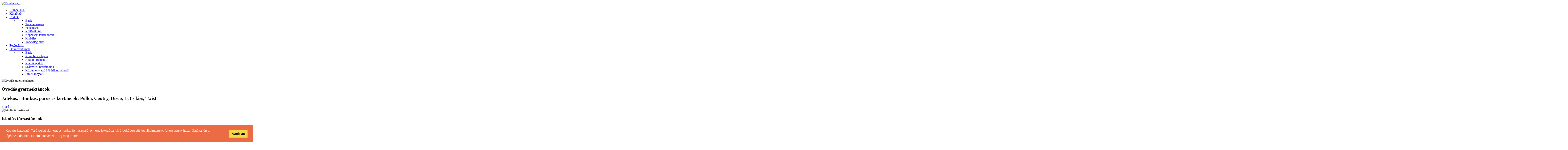

--- FILE ---
content_type: text/html; charset=utf-8
request_url: https://rumbatse.hu/index.php/home?start=732
body_size: 8032
content:
<!DOCTYPE html>
<html lang="hu-HU" dir="ltr">
        
<head>
    
            <meta name="viewport" content="width=device-width, initial-scale=1.0">
        <meta http-equiv="X-UA-Compatible" content="IE=edge" />
        

        
            
         <meta charset="utf-8">
	<meta name="generator" content="Joomla! - Open Source Content Management">
	<title>Home</title>
	<link href="/index.php/home?format=feed&amp;type=rss" rel="alternate" type="application/rss+xml" title="Home">
	<link href="/index.php/home?format=feed&amp;type=atom" rel="alternate" type="application/atom+xml" title="Home">
	<link href="https://rumbatse.hu/index.php/component/finder/search?format=opensearch&amp;Itemid=102" rel="search" title="OpenSearch RUMBA Táncsport Egyesület" type="application/opensearchdescription+xml">
	<link href="/favicon.ico" rel="icon" type="image/vnd.microsoft.icon">

    <link href="/media/vendor/awesomplete/css/awesomplete.css?1.1.7" rel="stylesheet">
	<link href="/media/vendor/joomla-custom-elements/css/joomla-alert.min.css?0.4.1" rel="stylesheet">
	<link href="/media/gantry5/engines/nucleus/css-compiled/nucleus.css" rel="stylesheet">
	<link href="/templates/g5_helium/custom/css-compiled/helium_20.css" rel="stylesheet">
	<link href="/media/gantry5/engines/nucleus/css-compiled/bootstrap5.css" rel="stylesheet">
	<link href="/media/system/css/joomla-fontawesome.min.css" rel="stylesheet">
	<link href="/media/plg_system_debug/css/debug.css" rel="stylesheet">
	<link href="/media/gantry5/assets/css/font-awesome.min.css" rel="stylesheet">
	<link href="/templates/g5_helium/custom/css-compiled/helium-joomla_20.css" rel="stylesheet">
	<link href="/templates/g5_helium/custom/css-compiled/custom_20.css" rel="stylesheet">

    <script type="application/json" class="joomla-script-options new">{"joomla.jtext":{"MOD_FINDER_SEARCH_VALUE":"Keresés &hellip;","COM_FINDER_SEARCH_FORM_LIST_LABEL":"Keresési eredmények","JLIB_JS_AJAX_ERROR_OTHER":"Hiba merült fel a JSON adatok lekérése közben: HTTP %s állapotkód.","JLIB_JS_AJAX_ERROR_PARSE":"Elemzési hiba történt a következő JSON adatok feldolgozása során:<br><code style=\"color:inherit;white-space:pre-wrap;padding:0;margin:0;border:0;background:inherit;\">%s<\/code>","ERROR":"Hiba","MESSAGE":"Üzenet","NOTICE":"Megjegyzés","WARNING":"Figyelmeztetés","JCLOSE":"Bezárás","JOK":"Rendben","JOPEN":"Megnyitás"},"finder-search":{"url":"\/index.php\/component\/finder\/?task=suggestions.suggest&format=json&tmpl=component&Itemid=102"},"system.paths":{"root":"","rootFull":"https:\/\/rumbatse.hu\/","base":"","baseFull":"https:\/\/rumbatse.hu\/"},"csrf.token":"c44f020bf5a1f04ac974abe0c0dd0670","plg_system_schedulerunner":{"interval":300}}</script>
	<script src="/media/system/js/core.min.js?a3d8f8"></script>
	<script src="/media/vendor/awesomplete/js/awesomplete.min.js?1.1.7" defer></script>
	<script src="/media/com_finder/js/finder.min.js?755761" type="module"></script>
	<script src="/media/vendor/jquery/js/jquery.min.js?3.7.1"></script>
	<script src="/media/legacy/js/jquery-noconflict.min.js?504da4"></script>
	<script src="/media/system/js/messages.min.js?9a4811" type="module"></script>
	<script src="/media/plg_system_schedulerunner/js/run-schedule.min.js?229d3b" type="module"></script>
	<script src="https://www.googletagmanager.com/gtag/js?id=UA-19951558-1" async></script>
	<script>      window.dataLayer = window.dataLayer || [];
      function gtag(){dataLayer.push(arguments);}
      gtag('js', new Date());

      gtag('config', 'UA-19951558-1');

              gtag('set', { 'anonymize_ip': true });
          </script>

    
                    <link rel="stylesheet" type="text/css" href="https://cdn.jsdelivr.net/npm/cookieconsent@3/build/cookieconsent.min.css" />

            
</head>

    <body class="gantry g-helium-style site com_content view-featured no-layout no-task dir-ltr itemid-101 outline-20 g-offcanvas-left g-default g-style-preset1">
        <link rel="apple-touch-icon" sizes="57x57" href="/apple-icon-57x57.png">
<link rel="apple-touch-icon" sizes="60x60" href="/apple-icon-60x60.png">
<link rel="apple-touch-icon" sizes="72x72" href="/apple-icon-72x72.png">
<link rel="apple-touch-icon" sizes="76x76" href="/apple-icon-76x76.png">
<link rel="apple-touch-icon" sizes="114x114" href="/apple-icon-114x114.png">
<link rel="apple-touch-icon" sizes="120x120" href="/apple-icon-120x120.png">
<link rel="apple-touch-icon" sizes="144x144" href="/apple-icon-144x144.png">
<link rel="apple-touch-icon" sizes="152x152" href="/apple-icon-152x152.png">
<link rel="apple-touch-icon" sizes="180x180" href="/apple-icon-180x180.png">
<link rel="icon" type="image/png" sizes="192x192"  href="/android-icon-192x192.png">
<link rel="icon" type="image/png" sizes="32x32" href="/favicon-32x32.png">
<link rel="icon" type="image/png" sizes="96x96" href="/favicon-96x96.png">
<link rel="icon" type="image/png" sizes="16x16" href="/favicon-16x16.png">
<link rel="manifest" href="/manifest.json">
<meta name="msapplication-TileColor" content="#ffffff">
<meta name="msapplication-TileImage" content="/ms-icon-144x144.png">
<meta name="theme-color" content="#ffffff">
                    

        <div id="g-offcanvas"  data-g-offcanvas-swipe="1" data-g-offcanvas-css3="1">
                        <div class="g-grid">                        

        <div class="g-block size-100">
             <div id="mobile-menu-5697-particle" class="g-content g-particle">            <div id="g-mobilemenu-container" data-g-menu-breakpoint="48rem"></div>
            </div>
        </div>
            </div>
    </div>
        <div id="g-page-surround">
            <div class="g-offcanvas-hide g-offcanvas-toggle" role="navigation" data-offcanvas-toggle aria-controls="g-offcanvas" aria-expanded="false"><i class="fa fa-fw fa-bars"></i></div>                        

                                
                <section id="g-navigation">
                <div class="g-container">                                <div class="g-grid">                        

        <div class="g-block size-100">
             <div class="g-system-messages">
                                            <div id="system-message-container" aria-live="polite"></div>

            
    </div>
        </div>
            </div>
                            <div class="g-grid">                        

        <div class="g-block size-35">
             <div id="logo-9608-particle" class="g-content g-particle">            <a href="/" target="_self" title="Rumba logo" aria-label="Rumba logo" rel="home" class="g-logo g-logo-helium">
                        <img src="/images/Koszoru_szam_50_6.png" style="max-height: 100%" alt="Rumba logo" />
            </a>
            </div>
        </div>
                    

        <div class="g-block size-50">
             <div id="menu-6409-particle" class="g-content g-particle">            <nav class="g-main-nav" data-g-hover-expand="true">
        <ul class="g-toplevel">
                                                                                                                
        
                
        
                
        
        <li class="g-menu-item g-menu-item-type-component g-menu-item-102 g-standard  ">
                            <a class="g-menu-item-container" href="/index.php">
                                                                <span class="g-menu-item-content">
                                    <span class="g-menu-item-title">Rumba TSE</span>
            
                    </span>
                                                </a>
                                </li>
    
                                                                                                
        
                
        
                
        
        <li class="g-menu-item g-menu-item-type-component g-menu-item-105 g-standard  ">
                            <a class="g-menu-item-container" href="/index.php/koszonto">
                                                                <span class="g-menu-item-content">
                                    <span class="g-menu-item-title">Köszöntő</span>
            
                    </span>
                                                </a>
                                </li>
    
                                                                                                
        
                
        
                
        
        <li class="g-menu-item g-menu-item-type-alias g-menu-item-103 g-parent g-standard g-menu-item-link-parent ">
                            <a class="g-menu-item-container" href="/index.php">
                                                                <span class="g-menu-item-content">
                                    <span class="g-menu-item-title">Cikkek</span>
            
                    </span>
                    <span class="g-menu-parent-indicator" data-g-menuparent=""></span>                            </a>
                                                                            <ul class="g-dropdown g-inactive g-fade g-dropdown-right">
            <li class="g-dropdown-column">
                        <div class="g-grid">
                        <div class="g-block size-100">
            <ul class="g-sublevel">
                <li class="g-level-1 g-go-back">
                    <a class="g-menu-item-container" href="#" data-g-menuparent=""><span>Back</span></a>
                </li>
                                                                                                                    
        
                
        
                
        
        <li class="g-menu-item g-menu-item-type-component g-menu-item-112  ">
                            <a class="g-menu-item-container" href="/index.php/korabbi-cikkek/tancversenyek-menu">
                                                                <span class="g-menu-item-content">
                                    <span class="g-menu-item-title">Táncversenyek</span>
            
                    </span>
                                                </a>
                                </li>
    
                                                                                                
        
                
        
                
        
        <li class="g-menu-item g-menu-item-type-component g-menu-item-113  ">
                            <a class="g-menu-item-container" href="/index.php/korabbi-cikkek/fellepesek">
                                                                <span class="g-menu-item-content">
                                    <span class="g-menu-item-title">Fellépések</span>
            
                    </span>
                                                </a>
                                </li>
    
                                                                                                
        
                
        
                
        
        <li class="g-menu-item g-menu-item-type-component g-menu-item-114  ">
                            <a class="g-menu-item-container" href="/index.php/korabbi-cikkek/kulfoldi-utak">
                                                                <span class="g-menu-item-content">
                                    <span class="g-menu-item-title">Külföldi utak</span>
            
                    </span>
                                                </a>
                                </li>
    
                                                                                                
        
                
        
                
        
        <li class="g-menu-item g-menu-item-type-component g-menu-item-152  ">
                            <a class="g-menu-item-container" href="/index.php/korabbi-cikkek/kepzesek-tanctaborok">
                                                                <span class="g-menu-item-content">
                                    <span class="g-menu-item-title">Képzések, tánctáborok</span>
            
                    </span>
                                                </a>
                                </li>
    
                                                                                                
        
                
        
                
        
        <li class="g-menu-item g-menu-item-type-component g-menu-item-153  ">
                            <a class="g-menu-item-container" href="/index.php/korabbi-cikkek/klubelet">
                                                                <span class="g-menu-item-content">
                                    <span class="g-menu-item-title">Klubélet</span>
            
                    </span>
                                                </a>
                                </li>
    
                                                                                                
        
                
        
                
        
        <li class="g-menu-item g-menu-item-type-component g-menu-item-154  ">
                            <a class="g-menu-item-container" href="/index.php/korabbi-cikkek/tancvilag-hirei">
                                                                <span class="g-menu-item-content">
                                    <span class="g-menu-item-title">Táncvilág hírei</span>
            
                    </span>
                                                </a>
                                </li>
    
    
            </ul>
        </div>
            </div>

            </li>
        </ul>
            </li>
    
                                                                                                
        
                
        
                
        
        <li class="g-menu-item g-menu-item-type-component g-menu-item-117 g-standard  ">
                            <a class="g-menu-item-container" href="/index.php/kepgaleria">
                                                                <span class="g-menu-item-content">
                                    <span class="g-menu-item-title">Fotógaléria</span>
            
                    </span>
                                                </a>
                                </li>
    
                                                                                                
        
                
        
                
        
        <li class="g-menu-item g-menu-item-type-alias g-menu-item-106 g-parent g-standard g-menu-item-link-parent ">
                            <a class="g-menu-item-container" href="/index.php/home">
                                                                <span class="g-menu-item-content">
                                    <span class="g-menu-item-title">Dokumentumok</span>
            
                    </span>
                    <span class="g-menu-parent-indicator" data-g-menuparent=""></span>                            </a>
                                                                            <ul class="g-dropdown g-inactive g-fade g-dropdown-right">
            <li class="g-dropdown-column">
                        <div class="g-grid">
                        <div class="g-block size-100">
            <ul class="g-sublevel">
                <li class="g-level-1 g-go-back">
                    <a class="g-menu-item-container" href="#" data-g-menuparent=""><span>Back</span></a>
                </li>
                                                                                                                    
        
                
        
                
        
        <li class="g-menu-item g-menu-item-type-component g-menu-item-107  ">
                            <a class="g-menu-item-container" href="/index.php/dokumentaciok-menu/korabbi-honlapok">
                                                                <span class="g-menu-item-content">
                                    <span class="g-menu-item-title">Korábbi honlapok</span>
            
                    </span>
                                                </a>
                                </li>
    
                                                                                                
        
                
        
                
        
        <li class="g-menu-item g-menu-item-type-component g-menu-item-108  ">
                            <a class="g-menu-item-container" href="/index.php/dokumentaciok-menu/a-klub-tortenete">
                                                                <span class="g-menu-item-content">
                                    <span class="g-menu-item-title">A klub története</span>
            
                    </span>
                                                </a>
                                </li>
    
                                                                                                
        
                
        
                
        
        <li class="g-menu-item g-menu-item-type-component g-menu-item-109  ">
                            <a class="g-menu-item-container" href="/index.php/dokumentaciok-menu/kiadvanyaink">
                                                                <span class="g-menu-item-content">
                                    <span class="g-menu-item-title">Kiadványaink</span>
            
                    </span>
                                                </a>
                                </li>
    
                                                                                                
        
                
        
                
        
        <li class="g-menu-item g-menu-item-type-component g-menu-item-110  ">
                            <a class="g-menu-item-container" href="/index.php/dokumentaciok-menu/szamviteli-beszamolok">
                                                                <span class="g-menu-item-content">
                                    <span class="g-menu-item-title">Számviteli beszámolók</span>
            
                    </span>
                                                </a>
                                </li>
    
                                                                                                
        
                
        
                
        
        <li class="g-menu-item g-menu-item-type-component g-menu-item-111  ">
                            <a class="g-menu-item-container" href="/index.php/dokumentaciok-menu/ado-1-felhasznalas">
                                                                <span class="g-menu-item-content">
                                    <span class="g-menu-item-title">Közlemény adó 1% felhasználásról</span>
            
                    </span>
                                                </a>
                                </li>
    
                                                                                                
        
                
        
                
        
        <li class="g-menu-item g-menu-item-type-component g-menu-item-133  ">
                            <a class="g-menu-item-container" href="/index.php/dokumentaciok-menu/emlekkonyvek">
                                                                <span class="g-menu-item-content">
                                    <span class="g-menu-item-title">Emlékkönyvek</span>
            
                    </span>
                                                </a>
                                </li>
    
    
            </ul>
        </div>
            </div>

            </li>
        </ul>
            </li>
    
    
        </ul>
    </nav>
            </div>
        </div>
                    

        <div class="g-block size-15 g-social-header">
             <div id="social-3171-particle" class="g-content g-particle">            <div class="g-social ">
                                            <a href="http://www.facebook.com/rumbatse" target="_blank" rel="noopener noreferrer">
                <span class="fa fa-facebook-square fa-3x"></span>                <span class="g-social-text"></span>            </a>
                                            <a href="https://www.youtube.com/user/rumbatse" target="_blank" rel="noopener noreferrer">
                <span class="fa fa-youtube-square fa-3x"></span>                <span class="g-social-text"></span>            </a>
            </div>
            </div>
        </div>
            </div>
            </div>
        
    </section>
                    
                <section id="g-intro">
                <div class="g-container">                                <div class="g-grid">                        

        <div class="g-block size-100">
             <div id="owlcarousel-9591-particle" class="g-content g-particle">            <div class="">
        
        <div id="g-owlcarousel-owlcarousel-9591" class="g-owlcarousel owl-carousel has-color-overlay">

                                                <div class="g-owlcarousel-item ">
                        <div class="g-owlcarousel-item-wrapper">
                            <div class="g-owlcarousel-item-img">
                                <img src="/images/Header_images/ban_ovodastanc.jpg" alt="Óvodás gyermektáncok" />
                            </div>
                            <div class="g-owlcarousel-item-content-container">
                                <div class="g-owlcarousel-item-content-wrapper">
                                    <div class="g-owlcarousel-item-content">
                                                                                    <h1 class="g-owlcarousel-item-title">Óvodás gyermektáncok</h1>                                                                                    <h2 class="g-owlcarousel-item-desc">Játékos, ritmikus, páros és körtáncok: Polka, Coutry, Disco, Let's kiss, Twist</h2>                                                                                    <div class="g-owlcarousel-item-link">
                                                <a target="_self" class="g-owlcarousel-item-button button button" href="https://www.youtube.com/watch?v=DAKunWtcBEY">
                                                    Videó
                                                </a>
                                            </div>
                                                                            </div>
                                </div>
                            </div>
                        </div>
                    </div>
                                                                <div class="g-owlcarousel-item ">
                        <div class="g-owlcarousel-item-wrapper">
                            <div class="g-owlcarousel-item-img">
                                <img src="/images/Header_images/ban_gyerektanc.jpg" alt="Iskolás társastáncok" />
                            </div>
                            <div class="g-owlcarousel-item-content-container">
                                <div class="g-owlcarousel-item-content-wrapper">
                                    <div class="g-owlcarousel-item-content">
                                                                                    <h1 class="g-owlcarousel-item-title">Iskolás társastáncok</h1>                                                                                    <h2 class="g-owlcarousel-item-desc">Páros és party táncok: Blues, Slowfox, Angol keringő, Cha-cha-cha, Polka, Disco</h2>                                                                                    <div class="g-owlcarousel-item-link">
                                                <a target="_self" class="g-owlcarousel-item-button button button" href="https://youtu.be/S0_sFk-4CPQ?si=0Ip9zQxNOMQ0kSnS&amp;t=2862">
                                                    Videó
                                                </a>
                                            </div>
                                                                            </div>
                                </div>
                            </div>
                        </div>
                    </div>
                                                                <div class="g-owlcarousel-item ">
                        <div class="g-owlcarousel-item-wrapper">
                            <div class="g-owlcarousel-item-img">
                                <img src="/images/Header_images/ban_junior_stla.jpg" alt="Junior standard és latin versenytáncok" />
                            </div>
                            <div class="g-owlcarousel-item-content-container">
                                <div class="g-owlcarousel-item-content-wrapper">
                                    <div class="g-owlcarousel-item-content">
                                                                                    <h1 class="g-owlcarousel-item-title">Junior standard és latin versenytáncok</h1>                                                                                    <h2 class="g-owlcarousel-item-desc">Basic szintű standard és latin versenytáncok</h2>                                                                                    <div class="g-owlcarousel-item-link">
                                                <a target="_self" class="g-owlcarousel-item-button button button" href="https://youtu.be/ZzwNavb9uSU">
                                                    Videó
                                                </a>
                                            </div>
                                                                            </div>
                                </div>
                            </div>
                        </div>
                    </div>
                                                                <div class="g-owlcarousel-item ">
                        <div class="g-owlcarousel-item-wrapper">
                            <div class="g-owlcarousel-item-img">
                                <img src="/images/Header_images/ban_felnott_stlat.jpg" alt="Ifjúsági-felnőtt standard és latin versenytánc" />
                            </div>
                            <div class="g-owlcarousel-item-content-container">
                                <div class="g-owlcarousel-item-content-wrapper">
                                    <div class="g-owlcarousel-item-content">
                                                                                    <h1 class="g-owlcarousel-item-title">Ifjúsági-felnőtt standard és latin versenytánc</h1>                                                                                    <h2 class="g-owlcarousel-item-desc">Open szintű standard és latin versenytáncok</h2>                                                                                    <div class="g-owlcarousel-item-link">
                                                <a target="_self" class="g-owlcarousel-item-button button button" href="https://youtu.be/ZMTpaNyp_xU">
                                                    Videó
                                                </a>
                                            </div>
                                                                            </div>
                                </div>
                            </div>
                        </div>
                    </div>
                                                                <div class="g-owlcarousel-item ">
                        <div class="g-owlcarousel-item-wrapper">
                            <div class="g-owlcarousel-item-img">
                                <img src="/images/Header_images/ban_seniortanc.jpg" alt="Senior hobby társastánc" />
                            </div>
                            <div class="g-owlcarousel-item-content-container">
                                <div class="g-owlcarousel-item-content-wrapper">
                                    <div class="g-owlcarousel-item-content">
                                                                                    <h1 class="g-owlcarousel-item-title">Senior hobby társastánc</h1>                                                                                    <h2 class="g-owlcarousel-item-desc">A világtánc program báli- és divat táncai</h2>                                                                                    <div class="g-owlcarousel-item-link">
                                                <a target="_self" class="g-owlcarousel-item-button button button" href="https://youtu.be/eE2ZeGj0X3E">
                                                    Videó
                                                </a>
                                            </div>
                                                                            </div>
                                </div>
                            </div>
                        </div>
                    </div>
                                                                <div class="g-owlcarousel-item ">
                        <div class="g-owlcarousel-item-wrapper">
                            <div class="g-owlcarousel-item-img">
                                <img src="/images/Header_images/ban_szalagavato.jpg" alt="Modern és szalagavató táncok" />
                            </div>
                            <div class="g-owlcarousel-item-content-container">
                                <div class="g-owlcarousel-item-content-wrapper">
                                    <div class="g-owlcarousel-item-content">
                                                                                    <h1 class="g-owlcarousel-item-title">Modern és szalagavató táncok</h1>                                                                                    <h2 class="g-owlcarousel-item-desc">Divatos party és szólótáncok a retro időktől napjainkig, csak hölgyeknek vagy pároknak, végzős diákoknak szalagavatóra</h2>                                                                                    <div class="g-owlcarousel-item-link">
                                                <a target="_self" class="g-owlcarousel-item-button button button" href="https://youtu.be/TlZPUIAD_jM?t=383">
                                                    Videó
                                                </a>
                                            </div>
                                                                            </div>
                                </div>
                            </div>
                        </div>
                    </div>
                                                                <div class="g-owlcarousel-item ">
                        <div class="g-owlcarousel-item-wrapper">
                            <div class="g-owlcarousel-item-img">
                                <img src="/images/Header_images/ban_autent_latin.jpg" alt="Autentikus és városi latin táncok" />
                            </div>
                            <div class="g-owlcarousel-item-content-container">
                                <div class="g-owlcarousel-item-content-wrapper">
                                    <div class="g-owlcarousel-item-content">
                                                                                    <h1 class="g-owlcarousel-item-title">Autentikus és városi latin táncok</h1>                                                                                    <h2 class="g-owlcarousel-item-desc">Hagyományos és modern latin táncok: Salsa, Mambo, Bachata, Reggaeton</h2>                                                                                    <div class="g-owlcarousel-item-link">
                                                <a target="_self" class="g-owlcarousel-item-button button button" href="https://youtu.be/LBUnJ2kTuaQ?t=6">
                                                    Videó
                                                </a>
                                            </div>
                                                                            </div>
                                </div>
                            </div>
                        </div>
                    </div>
                                                                <div class="g-owlcarousel-item ">
                        <div class="g-owlcarousel-item-wrapper">
                            <div class="g-owlcarousel-item-img">
                                <img src="/images/Header_images/ban_eskuvoi_tanc.jpg" alt="Esküvői táncok" />
                            </div>
                            <div class="g-owlcarousel-item-content-container">
                                <div class="g-owlcarousel-item-content-wrapper">
                                    <div class="g-owlcarousel-item-content">
                                                                                    <h1 class="g-owlcarousel-item-title">Esküvői táncok</h1>                                                                                    <h2 class="g-owlcarousel-item-desc">Bármely társasági táncstílusból koreografált egyedi nyitótánc életed nagy napjához</h2>                                                                                    <div class="g-owlcarousel-item-link">
                                                <a target="_self" class="g-owlcarousel-item-button button button" href="https://youtu.be/cN1vniebhzM?t=4">
                                                    Videó
                                                </a>
                                            </div>
                                                                            </div>
                                </div>
                            </div>
                        </div>
                    </div>
                            
        </div>
    </div>
            </div>
        </div>
            </div>
            </div>
        
    </section>
                    
                <section id="g-utility" class="g-flushed">
                <div class="g-container">                                <div class="g-grid">                        

        <div class="g-block size-100">
             <div id="custom-5374-particle" class="g-content g-particle">            <div align="center"><h1>Hírek, események</h1></div>
            </div>
        </div>
            </div>
            </div>
        
    </section>
                    
                <section id="g-above">
                <div class="g-container">                                <div class="g-grid">                        

        <div class="g-block size-65">
             <div id="custom-3756-particle" class="g-content g-particle">            <div valign="center" align="right"><font size="+1">A portál tartalmában való kereséshez adjon meg egy szót, vagy kifejezést</font></div>
            </div>
        </div>
                    

        <div class="g-block size-35">
             <div class="g-content">
                                    <div class="platform-content"><div class="sidebar-a moduletable ">
        
<form class="mod-finder js-finder-searchform form-search" action="/index.php/component/finder/search?Itemid=102" method="get" role="search">
    <label for="mod-finder-searchword123" class="visually-hidden finder">Keresés...</label><input type="text" name="q" id="mod-finder-searchword123" class="js-finder-search-query form-control" value="" placeholder="Keresés &hellip;">
            <input type="hidden" name="Itemid" value="102"></form>
</div></div>
            
        </div>
        </div>
            </div>
                            <div class="g-grid">                        

        <div class="g-block size-100">
             <div class="g-content">
                                                            <div class="platform-content container"><div class="row"><div class="col"><div class="blog-featured">
        <div class="page-header">
        <h1>
        Home        </h1>
    </div>
    
            <div class="blog-items items-leading ">
                            <div class="blog-item">
                        

<div class="item-content">
    
            <h2 class="item-title">
                    <a href="/index.php/korabbi-cikkek/kepzesek-tanctaborok/1010-franco-formica-kozos-ora">
                Franco Formica közös óra            </a>
                </h2>
    
            
    
        
        
            <dl class="article-info text-muted">

            <dt class="article-info-term">
                        Részletek                    </dt>

                    <dd class="createdby">
    <span class="icon-user icon-fw" aria-hidden="true"></span>
                    Írta: <span>Super User</span>    </dd>
        
        
        
        
                    <dd class="published">
    <span class="icon-calendar icon-fw" aria-hidden="true"></span>
    <time datetime="2016-04-25T20:17:40+00:00">
        Megjelent: 2016. április 25    </time>
</dd>
        
    
            
        
                    <dd class="hits">
    <span class="icon-eye icon-fw" aria-hidden="true"></span>
    <meta content="UserPageVisits:29388">
    Találatok: 29388</dd>
            </dl>
        
        
    <p><img src="/keptar/2016/Formica_sm.jpg" border="0" width="160" height="108" style="float: left;" /></p>
<p style="text-align: justify;">A háromszoros amatőr világbajnok és sokszoros profi világbajnoki döntős Franco Formica közös órát tartott Budapesten. Egyesületünk három táncosa vett részt a képzésen, melyen kiváló információkkal gazdagíthatták tudásukat. A képen Szilágyi Edit, Franco Formica, Megyeri Csaba és Kulik Andor.</p>
<p style="text-align: justify;"> </p>
<p style="text-align: justify;"> </p>

    
    
        
<p class="readmore">
            <a class="btn btn-secondary" href="/index.php/korabbi-cikkek/kepzesek-tanctaborok/1010-franco-formica-kozos-ora" aria-label="Bővebben: Franco Formica közös óra">
            <span class="icon-chevron-right" aria-hidden="true"></span>            Bővebben &hellip;        </a>
    </p>

    
    
</div>

                </div>
                    </div>
    
                                                            <div class="blog-items  columns-3">
                    <div class="blog-item">
                    

<div class="item-content">
    
            <h2 class="item-title">
                    <a href="/index.php/korabbi-cikkek/klubelet/1009-sportbal-2016">
                Sportbál 2016            </a>
                </h2>
    
            
    
        
        
            <dl class="article-info text-muted">

            <dt class="article-info-term">
                        Részletek                    </dt>

                    <dd class="createdby">
    <span class="icon-user icon-fw" aria-hidden="true"></span>
                    Írta: <span>Super User</span>    </dd>
        
        
        
        
                    <dd class="published">
    <span class="icon-calendar icon-fw" aria-hidden="true"></span>
    <time datetime="2016-03-24T22:18:16+00:00">
        Megjelent: 2016. március 24    </time>
</dd>
        
    
            
        
                    <dd class="hits">
    <span class="icon-eye icon-fw" aria-hidden="true"></span>
    <meta content="UserPageVisits:28176">
    Találatok: 28176</dd>
            </dl>
        
        
    <p><img src="/keptar/2016/sportbal_sm.jpg" border="0" width="160" height="122" style="float: left;" /></p>
<p style="text-align: justify;">2016. március 19-én rendezték meg második alkalommal a Gyomaendrődi Sportbált. Klubunkat az ifjabb és a seniorabb felnőtt táncosai képviselték.</p>
<p style="text-align: justify;"> </p>
<p style="text-align: justify;"> </p>

    
    
        
<p class="readmore">
            <a class="btn btn-secondary" href="/index.php/korabbi-cikkek/klubelet/1009-sportbal-2016" aria-label="Bővebben: Sportbál 2016">
            <span class="icon-chevron-right" aria-hidden="true"></span>            Bővebben &hellip;        </a>
    </p>

    
    
</div>

            </div>
                    <div class="blog-item">
                    

<div class="item-content">
    
            <h2 class="item-title">
                    <a href="/index.php/korabbi-cikkek/fellepesek/1008-vadasz-fellep-2016">
                Fellépés a vadászok évadzáróján            </a>
                </h2>
    
            
    
        
        
            <dl class="article-info text-muted">

            <dt class="article-info-term">
                        Részletek                    </dt>

                    <dd class="createdby">
    <span class="icon-user icon-fw" aria-hidden="true"></span>
                    Írta: <span>Super User</span>    </dd>
        
        
        
        
                    <dd class="published">
    <span class="icon-calendar icon-fw" aria-hidden="true"></span>
    <time datetime="2016-03-24T22:04:48+00:00">
        Megjelent: 2016. március 24    </time>
</dd>
        
    
            
        
                    <dd class="hits">
    <span class="icon-eye icon-fw" aria-hidden="true"></span>
    <meta content="UserPageVisits:27535">
    Találatok: 27535</dd>
            </dl>
        
        
    <p><img style="float: left;" src="/keptar/2016/vadasz_sm.jpg" width="160" height="116" border="0" /></p>
<p style="text-align: justify;"> A Körösmenti Vadásztársaság meghívására 2016. február 27-én nagy sikerű fellépésen vettek részt klubunk táncosai. Megyeri Csaba és Szilágyi Edit felnőtt párosunk mellett felléptek az utánpótlás gyermek táncosaink is. A nagy sikernek örvendő fellépésen Hornokné Giricz Annamária mutatta be a táncosokat és vezette a hangulatos műsort.</p>
<p style="text-align: justify;"> </p>

    
    
        
<p class="readmore">
            <a class="btn btn-secondary" href="/index.php/korabbi-cikkek/fellepesek/1008-vadasz-fellep-2016" aria-label="Bővebben: Fellépés a vadászok évadzáróján">
            <span class="icon-chevron-right" aria-hidden="true"></span>            Bővebben &hellip;        </a>
    </p>

    
    
</div>

            </div>
                    <div class="blog-item">
                    

<div class="item-content">
    
            <h2 class="item-title">
                    <a href="/index.php/korabbi-cikkek/tancversenyek-menu/1007-latinmb2016">
                Latin Magyar Bajnokság            </a>
                </h2>
    
            
    
        
        
            <dl class="article-info text-muted">

            <dt class="article-info-term">
                        Részletek                    </dt>

                    <dd class="createdby">
    <span class="icon-user icon-fw" aria-hidden="true"></span>
                    Írta: <span>Super User</span>    </dd>
        
        
        
        
                    <dd class="published">
    <span class="icon-calendar icon-fw" aria-hidden="true"></span>
    <time datetime="2016-02-07T18:25:19+00:00">
        Megjelent: 2016. február 07    </time>
</dd>
        
    
            
        
                    <dd class="hits">
    <span class="icon-eye icon-fw" aria-hidden="true"></span>
    <meta content="UserPageVisits:7505">
    Találatok: 7505</dd>
            </dl>
        
        
    <p><img src="/keptar/2016/mb2016sm.png" border="0" width="160" height="140" style="float: left;" /></p>
<p style="text-align: justify;">2016. január 31-én Szigetszentmiklós rendezték meg a Felnőtt Latin Magyar Bajnokságot. Ezen a versenyen klubunkat Kulik Andor és Vári Nikolett képviselte. A fiatal páros második versenyükön ismét szépen helyt álltak és a 45 párból álló mezőnyben a 33. helyen végeztek. Gratulálunk!</p>
<p> </p>
<p> </p>

    
    
        
<p class="readmore">
            <a class="btn btn-secondary" href="/index.php/korabbi-cikkek/tancversenyek-menu/1007-latinmb2016" aria-label="Bővebben: Latin Magyar Bajnokság">
            <span class="icon-chevron-right" aria-hidden="true"></span>            Bővebben &hellip;        </a>
    </p>

    
    
</div>

            </div>
                </div>
    
    
            <div class="w-100">
                            <p class="counter float-end pt-3 pe-2">
                    184. oldal / 196                </p>
                        <nav class="pagination__wrapper" aria-label="Lapszámozás">
    <ul class="pagination ms-0 mb-4">
            <li class="page-item">
        <a aria-label="Ugrás az első oldalra" href="/index.php/home" class="page-link">
            <span class="icon-angle-double-left" aria-hidden="true"></span>        </a>
    </li>
            <li class="page-item">
        <a aria-label="Ugrás az előző oldalra" href="/index.php/home?start=728" class="page-link">
            <span class="icon-angle-left" aria-hidden="true"></span>        </a>
    </li>

                        <li class="page-item">
        <a aria-label="Ugrás a(z) 179 oldalra" href="/index.php/home?start=712" class="page-link">
            179        </a>
    </li>
                        <li class="page-item">
        <a aria-label="Ugrás a(z) 180 oldalra" href="/index.php/home?start=716" class="page-link">
            180        </a>
    </li>
                        <li class="page-item">
        <a aria-label="Ugrás a(z) 181 oldalra" href="/index.php/home?start=720" class="page-link">
            181        </a>
    </li>
                        <li class="page-item">
        <a aria-label="Ugrás a(z) 182 oldalra" href="/index.php/home?start=724" class="page-link">
            182        </a>
    </li>
                        <li class="page-item">
        <a aria-label="Ugrás a(z) 183 oldalra" href="/index.php/home?start=728" class="page-link">
            183        </a>
    </li>
                            <li class="active page-item">
        <a aria-current="true" aria-label="184. oldal" href="#" class="page-link">184</a>
    </li>
                        <li class="page-item">
        <a aria-label="Ugrás a(z) 185 oldalra" href="/index.php/home?start=736" class="page-link">
            185        </a>
    </li>
                        <li class="page-item">
        <a aria-label="Ugrás a(z) 186 oldalra" href="/index.php/home?start=740" class="page-link">
            186        </a>
    </li>
                        <li class="page-item">
        <a aria-label="Ugrás a(z) 187 oldalra" href="/index.php/home?start=744" class="page-link">
            187        </a>
    </li>
                        <li class="page-item">
        <a aria-label="Ugrás a(z) 188 oldalra" href="/index.php/home?start=748" class="page-link">
            188        </a>
    </li>
        
            <li class="page-item">
        <a aria-label="Ugrás a következő oldalra" href="/index.php/home?start=736" class="page-link">
            <span class="icon-angle-right" aria-hidden="true"></span>        </a>
    </li>
            <li class="page-item">
        <a aria-label="Ugrás az utolsó oldalra" href="/index.php/home?start=780" class="page-link">
            <span class="icon-angle-double-right" aria-hidden="true"></span>        </a>
    </li>
    </ul>
</nav>
        </div>
    
</div></div></div></div>
    
            
    </div>
        </div>
            </div>
            </div>
        
    </section>
                    
                <section id="g-expanded">
                <div class="g-container">                                <div class="g-grid">                        

        <div class="g-block size-100">
             <div class="g-content">
                                    <div class="platform-content"><div class="footer-d moduletable ">
        
<div id="mod-custom101" class="mod-custom custom">
    <p style="text-align: center;"><strong>TÁMOGATÓINK</strong></p>
<p><img style="display: block; margin-left: auto; margin-right: auto;" src="/keptar/vegyes/NEA_ME_BGA_GYE_ADO1_2.png" border="0" /></p></div>
</div></div>
            
        </div>
        </div>
            </div>
            </div>
        
    </section>
                    
                <footer id="g-footer">
                <div class="g-container">                                <div class="g-grid">                        

        <div class="g-block size-30">
             <div id="copyright-1736-particle" class="g-content g-particle">            <div class="g-copyright ">
    &copy;
            RUMBA Táncsport Egyesület
        1972 -     2026
    <br /><strong>Szerkesztésért felelős</strong></br>Megyeriné Csapó Ildikó egyesületi elnök</br><strong>Szerkesztőségi kapcsolat</strong></br><a href="mailto:info@rumbatse.hu">info@rumbatse.hu</a></div>
            </div>
        </div>
                    

        <div class="g-block size-40">
             <div id="menu-2931-particle" class="g-content g-particle">            <nav class="g-main-nav" data-g-hover-expand="true">
        <ul class="g-toplevel">
                                                                                                                
        
                
        
                
        
        <li class="g-menu-item g-menu-item-type-component g-menu-item-134 g-standard  ">
                            <a class="g-menu-item-container" href="/index.php/szervezeti-felepites">
                                                <i class="fa fa-sitemap fa-2x" aria-hidden="true"></i>
                                                    <span class="g-menu-item-content">
                                    <span class="g-menu-item-title">Szervezet</span>
            
                    </span>
                                                </a>
                                </li>
    
                                                                                                
        
                
        
                
        
        <li class="g-menu-item g-menu-item-type-component g-menu-item-135 g-standard  ">
                            <a class="g-menu-item-container" href="/index.php/elerhetosegek">
                                                <i class="fa fa-phone-square fa-2x" aria-hidden="true"></i>
                                                    <span class="g-menu-item-content">
                                    <span class="g-menu-item-title">Elérhetőség</span>
            
                    </span>
                                                </a>
                                </li>
    
                                                                                                
        
                
        
                
        
        <li class="g-menu-item g-menu-item-type-component g-menu-item-136 g-standard  ">
                            <a class="g-menu-item-container" href="/index.php/adatvedelmi-nyilatkozat2">
                                                <i class="fa fa-shield fa-2x" aria-hidden="true"></i>
                                                    <span class="g-menu-item-content">
                                    <span class="g-menu-item-title">Adatvédelem</span>
            
                    </span>
                                                </a>
                                </li>
    
    
        </ul>
    </nav>
            </div>
        </div>
                    

        <div class="g-block size-30">
             <div id="totop-8670-particle" class="g-content g-particle">            <div class="">
    <div class="g-totop">
        <a href="#" id="g-totop" rel="nofollow" title="Az oldal tetejére navigálás" aria-label="Az oldal tetejére navigálás">
            Vissza az elejére            <i class="fa fa-chevron-up fa-fw"></i>                    </a>
    </div>
</div>
            </div>
        </div>
            </div>
            </div>
        
    </footer>
    
                        

        </div>
                    

                        <script type="text/javascript" src="/media/gantry5/assets/js/main.js"></script>
    <script type="text/javascript" src="/templates/g5_helium/js/owl.carousel.min.js"></script>
    <script type="text/javascript">
        jQuery(document).ready(function () {
            jQuery('#g-owlcarousel-owlcarousel-9591').owlCarousel({
                items: 1,
                rtl: false,
                loop: true,
                                nav: false,
                                                dots: true,
                                                autoplay: true,
                autoplayTimeout: 5000,
                            })
        });
    </script>
    

    

        <script src="https://cdn.jsdelivr.net/npm/cookieconsent@3/build/cookieconsent.min.js" data-cfasync="false"></script>
<script>
window.cookieconsent.initialise({
  "palette": {
    "popup": {
      "background": "#eb6c44",
      "text": "#ffffff"
    },
    "button": {
      "background": "#f5d948"
    }
  },
  "content": {
    "message": "Kedves Látogató! Tájékoztatjuk, hogy a honlap felhasználói élmény fokozásának érdekében sütiket alkalmazunk. A honlapunk használatával ön a tájékoztatásunkat tudomásul veszi.",
    "dismiss": "Rendben!",
    "link": "Tudj meg többet.",
    "href": "http://www.rumbatse.hu/index.php/adatvedelmi-nyilatkozat2"
  }
});
</script>
    </body>
</html>
